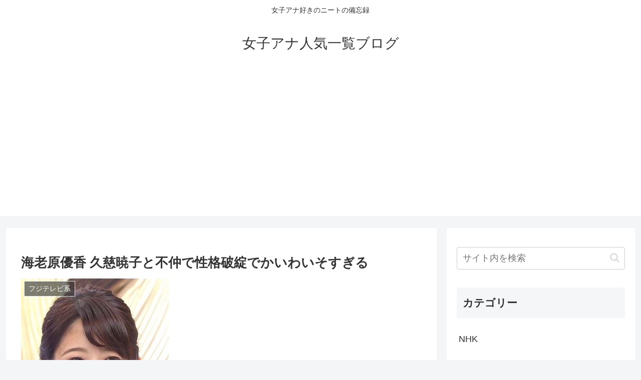

--- FILE ---
content_type: text/html; charset=UTF-8
request_url: https://takerockguitar.com/wp-admin/admin-ajax.php
body_size: -25
content:
773772.72dcb33cd016579c6b0e7e3c7b5acec9

--- FILE ---
content_type: text/html; charset=utf-8
request_url: https://www.google.com/recaptcha/api2/aframe
body_size: 267
content:
<!DOCTYPE HTML><html><head><meta http-equiv="content-type" content="text/html; charset=UTF-8"></head><body><script nonce="M1UkbEcXnFxNHqoEQYcwtQ">/** Anti-fraud and anti-abuse applications only. See google.com/recaptcha */ try{var clients={'sodar':'https://pagead2.googlesyndication.com/pagead/sodar?'};window.addEventListener("message",function(a){try{if(a.source===window.parent){var b=JSON.parse(a.data);var c=clients[b['id']];if(c){var d=document.createElement('img');d.src=c+b['params']+'&rc='+(localStorage.getItem("rc::a")?sessionStorage.getItem("rc::b"):"");window.document.body.appendChild(d);sessionStorage.setItem("rc::e",parseInt(sessionStorage.getItem("rc::e")||0)+1);localStorage.setItem("rc::h",'1766517774106');}}}catch(b){}});window.parent.postMessage("_grecaptcha_ready", "*");}catch(b){}</script></body></html>